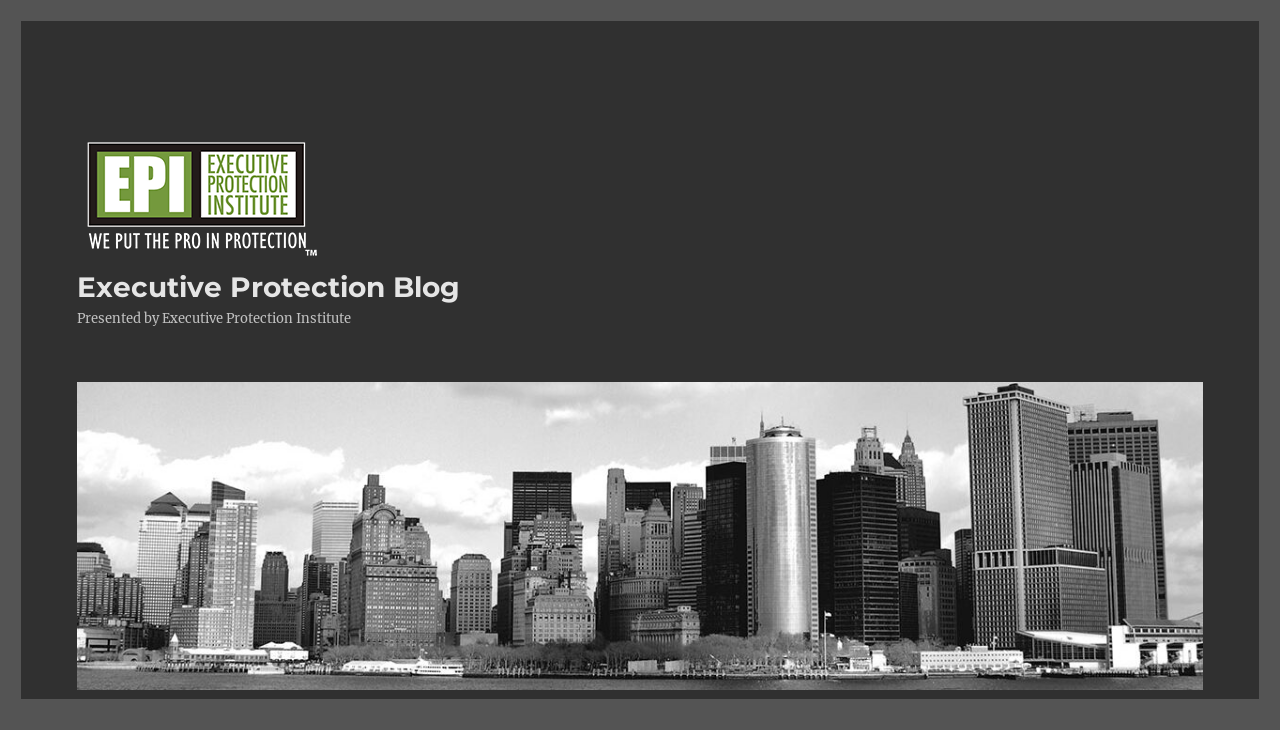

--- FILE ---
content_type: text/html; charset=UTF-8
request_url: https://executiveprotectionblog.com/category/uncategorized/testimonials/
body_size: 13860
content:
<!DOCTYPE html>
<html lang="en-US" class="no-js">
<head>
	<meta charset="UTF-8">
	<meta name="viewport" content="width=device-width, initial-scale=1.0">
	<link rel="profile" href="https://gmpg.org/xfn/11">
		<script>(function(html){html.className = html.className.replace(/\bno-js\b/,'js')})(document.documentElement);</script>
<meta name='robots' content='index, follow, max-image-preview:large, max-snippet:-1, max-video-preview:-1' />

	<!-- This site is optimized with the Yoast SEO plugin v25.4 - https://yoast.com/wordpress/plugins/seo/ -->
	<title>Testimonials Archives - Executive Protection Blog</title>
	<link rel="canonical" href="https://executiveprotectionblog.com/category/uncategorized/testimonials/" />
	<link rel="next" href="https://executiveprotectionblog.com/category/uncategorized/testimonials/page/2/" />
	<meta property="og:locale" content="en_US" />
	<meta property="og:type" content="article" />
	<meta property="og:title" content="Testimonials Archives - Executive Protection Blog" />
	<meta property="og:description" content="Testimonials from graduates of Executive Protection Institute" />
	<meta property="og:url" content="https://executiveprotectionblog.com/category/uncategorized/testimonials/" />
	<meta property="og:site_name" content="Executive Protection Blog" />
	<meta name="twitter:card" content="summary_large_image" />
	<script type="application/ld+json" class="yoast-schema-graph">{"@context":"https://schema.org","@graph":[{"@type":"CollectionPage","@id":"https://executiveprotectionblog.com/category/uncategorized/testimonials/","url":"https://executiveprotectionblog.com/category/uncategorized/testimonials/","name":"Testimonials Archives - Executive Protection Blog","isPartOf":{"@id":"https://executiveprotectionblog.com/#website"},"breadcrumb":{"@id":"https://executiveprotectionblog.com/category/uncategorized/testimonials/#breadcrumb"},"inLanguage":"en-US"},{"@type":"BreadcrumbList","@id":"https://executiveprotectionblog.com/category/uncategorized/testimonials/#breadcrumb","itemListElement":[{"@type":"ListItem","position":1,"name":"Home","item":"https://executiveprotectionblog.com/"},{"@type":"ListItem","position":2,"name":"Blog Posts","item":"https://executiveprotectionblog.com/category/uncategorized/"},{"@type":"ListItem","position":3,"name":"Testimonials"}]},{"@type":"WebSite","@id":"https://executiveprotectionblog.com/#website","url":"https://executiveprotectionblog.com/","name":"Executive Protection Blog","description":"Presented by Executive Protection Institute","publisher":{"@id":"https://executiveprotectionblog.com/#organization"},"potentialAction":[{"@type":"SearchAction","target":{"@type":"EntryPoint","urlTemplate":"https://executiveprotectionblog.com/?s={search_term_string}"},"query-input":{"@type":"PropertyValueSpecification","valueRequired":true,"valueName":"search_term_string"}}],"inLanguage":"en-US"},{"@type":"Organization","@id":"https://executiveprotectionblog.com/#organization","name":"Executive Protection Blog","url":"https://executiveprotectionblog.com/","logo":{"@type":"ImageObject","inLanguage":"en-US","@id":"https://executiveprotectionblog.com/#/schema/logo/image/","url":"https://executiveprotectionblog.com/wp-content/uploads/2020/05/cropped-240LogoWhiteTMCompressed-1.png","contentUrl":"https://executiveprotectionblog.com/wp-content/uploads/2020/05/cropped-240LogoWhiteTMCompressed-1.png","width":240,"height":123,"caption":"Executive Protection Blog"},"image":{"@id":"https://executiveprotectionblog.com/#/schema/logo/image/"}}]}</script>
	<!-- / Yoast SEO plugin. -->


<link rel="alternate" type="application/rss+xml" title="Executive Protection Blog &raquo; Feed" href="https://executiveprotectionblog.com/feed/" />
<link rel="alternate" type="application/rss+xml" title="Executive Protection Blog &raquo; Comments Feed" href="https://executiveprotectionblog.com/comments/feed/" />
<link rel="alternate" type="application/rss+xml" title="Executive Protection Blog &raquo; Testimonials Category Feed" href="https://executiveprotectionblog.com/category/uncategorized/testimonials/feed/" />
		<!-- This site uses the Google Analytics by MonsterInsights plugin v9.6.1 - Using Analytics tracking - https://www.monsterinsights.com/ -->
		<!-- Note: MonsterInsights is not currently configured on this site. The site owner needs to authenticate with Google Analytics in the MonsterInsights settings panel. -->
					<!-- No tracking code set -->
				<!-- / Google Analytics by MonsterInsights -->
		<style id='wp-img-auto-sizes-contain-inline-css'>
img:is([sizes=auto i],[sizes^="auto," i]){contain-intrinsic-size:3000px 1500px}
/*# sourceURL=wp-img-auto-sizes-contain-inline-css */
</style>
<style id='wp-emoji-styles-inline-css'>

	img.wp-smiley, img.emoji {
		display: inline !important;
		border: none !important;
		box-shadow: none !important;
		height: 1em !important;
		width: 1em !important;
		margin: 0 0.07em !important;
		vertical-align: -0.1em !important;
		background: none !important;
		padding: 0 !important;
	}
/*# sourceURL=wp-emoji-styles-inline-css */
</style>
<style id='wp-block-library-inline-css'>
:root{--wp-block-synced-color:#7a00df;--wp-block-synced-color--rgb:122,0,223;--wp-bound-block-color:var(--wp-block-synced-color);--wp-editor-canvas-background:#ddd;--wp-admin-theme-color:#007cba;--wp-admin-theme-color--rgb:0,124,186;--wp-admin-theme-color-darker-10:#006ba1;--wp-admin-theme-color-darker-10--rgb:0,107,160.5;--wp-admin-theme-color-darker-20:#005a87;--wp-admin-theme-color-darker-20--rgb:0,90,135;--wp-admin-border-width-focus:2px}@media (min-resolution:192dpi){:root{--wp-admin-border-width-focus:1.5px}}.wp-element-button{cursor:pointer}:root .has-very-light-gray-background-color{background-color:#eee}:root .has-very-dark-gray-background-color{background-color:#313131}:root .has-very-light-gray-color{color:#eee}:root .has-very-dark-gray-color{color:#313131}:root .has-vivid-green-cyan-to-vivid-cyan-blue-gradient-background{background:linear-gradient(135deg,#00d084,#0693e3)}:root .has-purple-crush-gradient-background{background:linear-gradient(135deg,#34e2e4,#4721fb 50%,#ab1dfe)}:root .has-hazy-dawn-gradient-background{background:linear-gradient(135deg,#faaca8,#dad0ec)}:root .has-subdued-olive-gradient-background{background:linear-gradient(135deg,#fafae1,#67a671)}:root .has-atomic-cream-gradient-background{background:linear-gradient(135deg,#fdd79a,#004a59)}:root .has-nightshade-gradient-background{background:linear-gradient(135deg,#330968,#31cdcf)}:root .has-midnight-gradient-background{background:linear-gradient(135deg,#020381,#2874fc)}:root{--wp--preset--font-size--normal:16px;--wp--preset--font-size--huge:42px}.has-regular-font-size{font-size:1em}.has-larger-font-size{font-size:2.625em}.has-normal-font-size{font-size:var(--wp--preset--font-size--normal)}.has-huge-font-size{font-size:var(--wp--preset--font-size--huge)}.has-text-align-center{text-align:center}.has-text-align-left{text-align:left}.has-text-align-right{text-align:right}.has-fit-text{white-space:nowrap!important}#end-resizable-editor-section{display:none}.aligncenter{clear:both}.items-justified-left{justify-content:flex-start}.items-justified-center{justify-content:center}.items-justified-right{justify-content:flex-end}.items-justified-space-between{justify-content:space-between}.screen-reader-text{border:0;clip-path:inset(50%);height:1px;margin:-1px;overflow:hidden;padding:0;position:absolute;width:1px;word-wrap:normal!important}.screen-reader-text:focus{background-color:#ddd;clip-path:none;color:#444;display:block;font-size:1em;height:auto;left:5px;line-height:normal;padding:15px 23px 14px;text-decoration:none;top:5px;width:auto;z-index:100000}html :where(.has-border-color){border-style:solid}html :where([style*=border-top-color]){border-top-style:solid}html :where([style*=border-right-color]){border-right-style:solid}html :where([style*=border-bottom-color]){border-bottom-style:solid}html :where([style*=border-left-color]){border-left-style:solid}html :where([style*=border-width]){border-style:solid}html :where([style*=border-top-width]){border-top-style:solid}html :where([style*=border-right-width]){border-right-style:solid}html :where([style*=border-bottom-width]){border-bottom-style:solid}html :where([style*=border-left-width]){border-left-style:solid}html :where(img[class*=wp-image-]){height:auto;max-width:100%}:where(figure){margin:0 0 1em}html :where(.is-position-sticky){--wp-admin--admin-bar--position-offset:var(--wp-admin--admin-bar--height,0px)}@media screen and (max-width:600px){html :where(.is-position-sticky){--wp-admin--admin-bar--position-offset:0px}}

/*# sourceURL=wp-block-library-inline-css */
</style><style id='wp-block-paragraph-inline-css'>
.is-small-text{font-size:.875em}.is-regular-text{font-size:1em}.is-large-text{font-size:2.25em}.is-larger-text{font-size:3em}.has-drop-cap:not(:focus):first-letter{float:left;font-size:8.4em;font-style:normal;font-weight:100;line-height:.68;margin:.05em .1em 0 0;text-transform:uppercase}body.rtl .has-drop-cap:not(:focus):first-letter{float:none;margin-left:.1em}p.has-drop-cap.has-background{overflow:hidden}:root :where(p.has-background){padding:1.25em 2.375em}:where(p.has-text-color:not(.has-link-color)) a{color:inherit}p.has-text-align-left[style*="writing-mode:vertical-lr"],p.has-text-align-right[style*="writing-mode:vertical-rl"]{rotate:180deg}
/*# sourceURL=https://executiveprotectionblog.com/wp-includes/blocks/paragraph/style.min.css */
</style>
<style id='global-styles-inline-css'>
:root{--wp--preset--aspect-ratio--square: 1;--wp--preset--aspect-ratio--4-3: 4/3;--wp--preset--aspect-ratio--3-4: 3/4;--wp--preset--aspect-ratio--3-2: 3/2;--wp--preset--aspect-ratio--2-3: 2/3;--wp--preset--aspect-ratio--16-9: 16/9;--wp--preset--aspect-ratio--9-16: 9/16;--wp--preset--color--black: #000000;--wp--preset--color--cyan-bluish-gray: #abb8c3;--wp--preset--color--white: #fff;--wp--preset--color--pale-pink: #f78da7;--wp--preset--color--vivid-red: #cf2e2e;--wp--preset--color--luminous-vivid-orange: #ff6900;--wp--preset--color--luminous-vivid-amber: #fcb900;--wp--preset--color--light-green-cyan: #7bdcb5;--wp--preset--color--vivid-green-cyan: #00d084;--wp--preset--color--pale-cyan-blue: #8ed1fc;--wp--preset--color--vivid-cyan-blue: #0693e3;--wp--preset--color--vivid-purple: #9b51e0;--wp--preset--color--dark-gray: #1a1a1a;--wp--preset--color--medium-gray: #686868;--wp--preset--color--light-gray: #e5e5e5;--wp--preset--color--blue-gray: #4d545c;--wp--preset--color--bright-blue: #007acc;--wp--preset--color--light-blue: #9adffd;--wp--preset--color--dark-brown: #402b30;--wp--preset--color--medium-brown: #774e24;--wp--preset--color--dark-red: #640c1f;--wp--preset--color--bright-red: #ff675f;--wp--preset--color--yellow: #ffef8e;--wp--preset--gradient--vivid-cyan-blue-to-vivid-purple: linear-gradient(135deg,rgb(6,147,227) 0%,rgb(155,81,224) 100%);--wp--preset--gradient--light-green-cyan-to-vivid-green-cyan: linear-gradient(135deg,rgb(122,220,180) 0%,rgb(0,208,130) 100%);--wp--preset--gradient--luminous-vivid-amber-to-luminous-vivid-orange: linear-gradient(135deg,rgb(252,185,0) 0%,rgb(255,105,0) 100%);--wp--preset--gradient--luminous-vivid-orange-to-vivid-red: linear-gradient(135deg,rgb(255,105,0) 0%,rgb(207,46,46) 100%);--wp--preset--gradient--very-light-gray-to-cyan-bluish-gray: linear-gradient(135deg,rgb(238,238,238) 0%,rgb(169,184,195) 100%);--wp--preset--gradient--cool-to-warm-spectrum: linear-gradient(135deg,rgb(74,234,220) 0%,rgb(151,120,209) 20%,rgb(207,42,186) 40%,rgb(238,44,130) 60%,rgb(251,105,98) 80%,rgb(254,248,76) 100%);--wp--preset--gradient--blush-light-purple: linear-gradient(135deg,rgb(255,206,236) 0%,rgb(152,150,240) 100%);--wp--preset--gradient--blush-bordeaux: linear-gradient(135deg,rgb(254,205,165) 0%,rgb(254,45,45) 50%,rgb(107,0,62) 100%);--wp--preset--gradient--luminous-dusk: linear-gradient(135deg,rgb(255,203,112) 0%,rgb(199,81,192) 50%,rgb(65,88,208) 100%);--wp--preset--gradient--pale-ocean: linear-gradient(135deg,rgb(255,245,203) 0%,rgb(182,227,212) 50%,rgb(51,167,181) 100%);--wp--preset--gradient--electric-grass: linear-gradient(135deg,rgb(202,248,128) 0%,rgb(113,206,126) 100%);--wp--preset--gradient--midnight: linear-gradient(135deg,rgb(2,3,129) 0%,rgb(40,116,252) 100%);--wp--preset--font-size--small: 13px;--wp--preset--font-size--medium: 20px;--wp--preset--font-size--large: 36px;--wp--preset--font-size--x-large: 42px;--wp--preset--spacing--20: 0.44rem;--wp--preset--spacing--30: 0.67rem;--wp--preset--spacing--40: 1rem;--wp--preset--spacing--50: 1.5rem;--wp--preset--spacing--60: 2.25rem;--wp--preset--spacing--70: 3.38rem;--wp--preset--spacing--80: 5.06rem;--wp--preset--shadow--natural: 6px 6px 9px rgba(0, 0, 0, 0.2);--wp--preset--shadow--deep: 12px 12px 50px rgba(0, 0, 0, 0.4);--wp--preset--shadow--sharp: 6px 6px 0px rgba(0, 0, 0, 0.2);--wp--preset--shadow--outlined: 6px 6px 0px -3px rgb(255, 255, 255), 6px 6px rgb(0, 0, 0);--wp--preset--shadow--crisp: 6px 6px 0px rgb(0, 0, 0);}:where(.is-layout-flex){gap: 0.5em;}:where(.is-layout-grid){gap: 0.5em;}body .is-layout-flex{display: flex;}.is-layout-flex{flex-wrap: wrap;align-items: center;}.is-layout-flex > :is(*, div){margin: 0;}body .is-layout-grid{display: grid;}.is-layout-grid > :is(*, div){margin: 0;}:where(.wp-block-columns.is-layout-flex){gap: 2em;}:where(.wp-block-columns.is-layout-grid){gap: 2em;}:where(.wp-block-post-template.is-layout-flex){gap: 1.25em;}:where(.wp-block-post-template.is-layout-grid){gap: 1.25em;}.has-black-color{color: var(--wp--preset--color--black) !important;}.has-cyan-bluish-gray-color{color: var(--wp--preset--color--cyan-bluish-gray) !important;}.has-white-color{color: var(--wp--preset--color--white) !important;}.has-pale-pink-color{color: var(--wp--preset--color--pale-pink) !important;}.has-vivid-red-color{color: var(--wp--preset--color--vivid-red) !important;}.has-luminous-vivid-orange-color{color: var(--wp--preset--color--luminous-vivid-orange) !important;}.has-luminous-vivid-amber-color{color: var(--wp--preset--color--luminous-vivid-amber) !important;}.has-light-green-cyan-color{color: var(--wp--preset--color--light-green-cyan) !important;}.has-vivid-green-cyan-color{color: var(--wp--preset--color--vivid-green-cyan) !important;}.has-pale-cyan-blue-color{color: var(--wp--preset--color--pale-cyan-blue) !important;}.has-vivid-cyan-blue-color{color: var(--wp--preset--color--vivid-cyan-blue) !important;}.has-vivid-purple-color{color: var(--wp--preset--color--vivid-purple) !important;}.has-black-background-color{background-color: var(--wp--preset--color--black) !important;}.has-cyan-bluish-gray-background-color{background-color: var(--wp--preset--color--cyan-bluish-gray) !important;}.has-white-background-color{background-color: var(--wp--preset--color--white) !important;}.has-pale-pink-background-color{background-color: var(--wp--preset--color--pale-pink) !important;}.has-vivid-red-background-color{background-color: var(--wp--preset--color--vivid-red) !important;}.has-luminous-vivid-orange-background-color{background-color: var(--wp--preset--color--luminous-vivid-orange) !important;}.has-luminous-vivid-amber-background-color{background-color: var(--wp--preset--color--luminous-vivid-amber) !important;}.has-light-green-cyan-background-color{background-color: var(--wp--preset--color--light-green-cyan) !important;}.has-vivid-green-cyan-background-color{background-color: var(--wp--preset--color--vivid-green-cyan) !important;}.has-pale-cyan-blue-background-color{background-color: var(--wp--preset--color--pale-cyan-blue) !important;}.has-vivid-cyan-blue-background-color{background-color: var(--wp--preset--color--vivid-cyan-blue) !important;}.has-vivid-purple-background-color{background-color: var(--wp--preset--color--vivid-purple) !important;}.has-black-border-color{border-color: var(--wp--preset--color--black) !important;}.has-cyan-bluish-gray-border-color{border-color: var(--wp--preset--color--cyan-bluish-gray) !important;}.has-white-border-color{border-color: var(--wp--preset--color--white) !important;}.has-pale-pink-border-color{border-color: var(--wp--preset--color--pale-pink) !important;}.has-vivid-red-border-color{border-color: var(--wp--preset--color--vivid-red) !important;}.has-luminous-vivid-orange-border-color{border-color: var(--wp--preset--color--luminous-vivid-orange) !important;}.has-luminous-vivid-amber-border-color{border-color: var(--wp--preset--color--luminous-vivid-amber) !important;}.has-light-green-cyan-border-color{border-color: var(--wp--preset--color--light-green-cyan) !important;}.has-vivid-green-cyan-border-color{border-color: var(--wp--preset--color--vivid-green-cyan) !important;}.has-pale-cyan-blue-border-color{border-color: var(--wp--preset--color--pale-cyan-blue) !important;}.has-vivid-cyan-blue-border-color{border-color: var(--wp--preset--color--vivid-cyan-blue) !important;}.has-vivid-purple-border-color{border-color: var(--wp--preset--color--vivid-purple) !important;}.has-vivid-cyan-blue-to-vivid-purple-gradient-background{background: var(--wp--preset--gradient--vivid-cyan-blue-to-vivid-purple) !important;}.has-light-green-cyan-to-vivid-green-cyan-gradient-background{background: var(--wp--preset--gradient--light-green-cyan-to-vivid-green-cyan) !important;}.has-luminous-vivid-amber-to-luminous-vivid-orange-gradient-background{background: var(--wp--preset--gradient--luminous-vivid-amber-to-luminous-vivid-orange) !important;}.has-luminous-vivid-orange-to-vivid-red-gradient-background{background: var(--wp--preset--gradient--luminous-vivid-orange-to-vivid-red) !important;}.has-very-light-gray-to-cyan-bluish-gray-gradient-background{background: var(--wp--preset--gradient--very-light-gray-to-cyan-bluish-gray) !important;}.has-cool-to-warm-spectrum-gradient-background{background: var(--wp--preset--gradient--cool-to-warm-spectrum) !important;}.has-blush-light-purple-gradient-background{background: var(--wp--preset--gradient--blush-light-purple) !important;}.has-blush-bordeaux-gradient-background{background: var(--wp--preset--gradient--blush-bordeaux) !important;}.has-luminous-dusk-gradient-background{background: var(--wp--preset--gradient--luminous-dusk) !important;}.has-pale-ocean-gradient-background{background: var(--wp--preset--gradient--pale-ocean) !important;}.has-electric-grass-gradient-background{background: var(--wp--preset--gradient--electric-grass) !important;}.has-midnight-gradient-background{background: var(--wp--preset--gradient--midnight) !important;}.has-small-font-size{font-size: var(--wp--preset--font-size--small) !important;}.has-medium-font-size{font-size: var(--wp--preset--font-size--medium) !important;}.has-large-font-size{font-size: var(--wp--preset--font-size--large) !important;}.has-x-large-font-size{font-size: var(--wp--preset--font-size--x-large) !important;}
/*# sourceURL=global-styles-inline-css */
</style>

<style id='classic-theme-styles-inline-css'>
/*! This file is auto-generated */
.wp-block-button__link{color:#fff;background-color:#32373c;border-radius:9999px;box-shadow:none;text-decoration:none;padding:calc(.667em + 2px) calc(1.333em + 2px);font-size:1.125em}.wp-block-file__button{background:#32373c;color:#fff;text-decoration:none}
/*# sourceURL=/wp-includes/css/classic-themes.min.css */
</style>
<link rel='stylesheet' id='twentysixteen-fonts-css' href='https://executiveprotectionblog.com/wp-content/themes/twentysixteen/fonts/merriweather-plus-montserrat-plus-inconsolata.css?ver=20230328' media='all' />
<link rel='stylesheet' id='genericons-css' href='https://executiveprotectionblog.com/wp-content/themes/twentysixteen/genericons/genericons.css?ver=20201208' media='all' />
<link rel='stylesheet' id='twentysixteen-style-css' href='https://executiveprotectionblog.com/wp-content/themes/twentysixteen/style.css?ver=20250415' media='all' />
<style id='twentysixteen-style-inline-css'>
	/* Color Scheme */

	/* Background Color */
	body {
		background-color: #262626;
	}

	/* Page Background Color */
	.site {
		background-color: #1a1a1a;
	}

	mark,
	ins,
	button,
	button[disabled]:hover,
	button[disabled]:focus,
	input[type="button"],
	input[type="button"][disabled]:hover,
	input[type="button"][disabled]:focus,
	input[type="reset"],
	input[type="reset"][disabled]:hover,
	input[type="reset"][disabled]:focus,
	input[type="submit"],
	input[type="submit"][disabled]:hover,
	input[type="submit"][disabled]:focus,
	.menu-toggle.toggled-on,
	.menu-toggle.toggled-on:hover,
	.menu-toggle.toggled-on:focus,
	.pagination .prev,
	.pagination .next,
	.pagination .prev:hover,
	.pagination .prev:focus,
	.pagination .next:hover,
	.pagination .next:focus,
	.pagination .nav-links:before,
	.pagination .nav-links:after,
	.widget_calendar tbody a,
	.widget_calendar tbody a:hover,
	.widget_calendar tbody a:focus,
	.page-links a,
	.page-links a:hover,
	.page-links a:focus {
		color: #1a1a1a;
	}

	/* Link Color */
	.menu-toggle:hover,
	.menu-toggle:focus,
	a,
	.main-navigation a:hover,
	.main-navigation a:focus,
	.dropdown-toggle:hover,
	.dropdown-toggle:focus,
	.social-navigation a:hover:before,
	.social-navigation a:focus:before,
	.post-navigation a:hover .post-title,
	.post-navigation a:focus .post-title,
	.tagcloud a:hover,
	.tagcloud a:focus,
	.site-branding .site-title a:hover,
	.site-branding .site-title a:focus,
	.entry-title a:hover,
	.entry-title a:focus,
	.entry-footer a:hover,
	.entry-footer a:focus,
	.comment-metadata a:hover,
	.comment-metadata a:focus,
	.pingback .comment-edit-link:hover,
	.pingback .comment-edit-link:focus,
	.comment-reply-link,
	.comment-reply-link:hover,
	.comment-reply-link:focus,
	.required,
	.site-info a:hover,
	.site-info a:focus {
		color: #9adffd;
	}

	mark,
	ins,
	button:hover,
	button:focus,
	input[type="button"]:hover,
	input[type="button"]:focus,
	input[type="reset"]:hover,
	input[type="reset"]:focus,
	input[type="submit"]:hover,
	input[type="submit"]:focus,
	.pagination .prev:hover,
	.pagination .prev:focus,
	.pagination .next:hover,
	.pagination .next:focus,
	.widget_calendar tbody a,
	.page-links a:hover,
	.page-links a:focus {
		background-color: #9adffd;
	}

	input[type="date"]:focus,
	input[type="time"]:focus,
	input[type="datetime-local"]:focus,
	input[type="week"]:focus,
	input[type="month"]:focus,
	input[type="text"]:focus,
	input[type="email"]:focus,
	input[type="url"]:focus,
	input[type="password"]:focus,
	input[type="search"]:focus,
	input[type="tel"]:focus,
	input[type="number"]:focus,
	textarea:focus,
	.tagcloud a:hover,
	.tagcloud a:focus,
	.menu-toggle:hover,
	.menu-toggle:focus {
		border-color: #9adffd;
	}

	/* Main Text Color */
	body,
	blockquote cite,
	blockquote small,
	.main-navigation a,
	.menu-toggle,
	.dropdown-toggle,
	.social-navigation a,
	.post-navigation a,
	.pagination a:hover,
	.pagination a:focus,
	.widget-title a,
	.site-branding .site-title a,
	.entry-title a,
	.page-links > .page-links-title,
	.comment-author,
	.comment-reply-title small a:hover,
	.comment-reply-title small a:focus {
		color: #e5e5e5;
	}

	blockquote,
	.menu-toggle.toggled-on,
	.menu-toggle.toggled-on:hover,
	.menu-toggle.toggled-on:focus,
	.post-navigation,
	.post-navigation div + div,
	.pagination,
	.widget,
	.page-header,
	.page-links a,
	.comments-title,
	.comment-reply-title {
		border-color: #e5e5e5;
	}

	button,
	button[disabled]:hover,
	button[disabled]:focus,
	input[type="button"],
	input[type="button"][disabled]:hover,
	input[type="button"][disabled]:focus,
	input[type="reset"],
	input[type="reset"][disabled]:hover,
	input[type="reset"][disabled]:focus,
	input[type="submit"],
	input[type="submit"][disabled]:hover,
	input[type="submit"][disabled]:focus,
	.menu-toggle.toggled-on,
	.menu-toggle.toggled-on:hover,
	.menu-toggle.toggled-on:focus,
	.pagination:before,
	.pagination:after,
	.pagination .prev,
	.pagination .next,
	.page-links a {
		background-color: #e5e5e5;
	}

	/* Secondary Text Color */

	/**
	 * IE8 and earlier will drop any block with CSS3 selectors.
	 * Do not combine these styles with the next block.
	 */
	body:not(.search-results) .entry-summary {
		color: #c1c1c1;
	}

	blockquote,
	.post-password-form label,
	a:hover,
	a:focus,
	a:active,
	.post-navigation .meta-nav,
	.image-navigation,
	.comment-navigation,
	.widget_recent_entries .post-date,
	.widget_rss .rss-date,
	.widget_rss cite,
	.site-description,
	.author-bio,
	.entry-footer,
	.entry-footer a,
	.sticky-post,
	.taxonomy-description,
	.entry-caption,
	.comment-metadata,
	.pingback .edit-link,
	.comment-metadata a,
	.pingback .comment-edit-link,
	.comment-form label,
	.comment-notes,
	.comment-awaiting-moderation,
	.logged-in-as,
	.form-allowed-tags,
	.site-info,
	.site-info a,
	.wp-caption .wp-caption-text,
	.gallery-caption,
	.widecolumn label,
	.widecolumn .mu_register label {
		color: #c1c1c1;
	}

	.widget_calendar tbody a:hover,
	.widget_calendar tbody a:focus {
		background-color: #c1c1c1;
	}

	/* Border Color */
	fieldset,
	pre,
	abbr,
	acronym,
	table,
	th,
	td,
	input[type="date"],
	input[type="time"],
	input[type="datetime-local"],
	input[type="week"],
	input[type="month"],
	input[type="text"],
	input[type="email"],
	input[type="url"],
	input[type="password"],
	input[type="search"],
	input[type="tel"],
	input[type="number"],
	textarea,
	.main-navigation li,
	.main-navigation .primary-menu,
	.menu-toggle,
	.dropdown-toggle:after,
	.social-navigation a,
	.image-navigation,
	.comment-navigation,
	.tagcloud a,
	.entry-content,
	.entry-summary,
	.page-links a,
	.page-links > span,
	.comment-list article,
	.comment-list .pingback,
	.comment-list .trackback,
	.comment-reply-link,
	.no-comments,
	.widecolumn .mu_register .mu_alert {
		border-color: #e5e5e5; /* Fallback for IE7 and IE8 */
		border-color: rgba( 229, 229, 229, 0.2);
	}

	hr,
	code {
		background-color: #e5e5e5; /* Fallback for IE7 and IE8 */
		background-color: rgba( 229, 229, 229, 0.2);
	}

	@media screen and (min-width: 56.875em) {
		.main-navigation li:hover > a,
		.main-navigation li.focus > a {
			color: #9adffd;
		}

		.main-navigation ul ul,
		.main-navigation ul ul li {
			border-color: rgba( 229, 229, 229, 0.2);
		}

		.main-navigation ul ul:before {
			border-top-color: rgba( 229, 229, 229, 0.2);
			border-bottom-color: rgba( 229, 229, 229, 0.2);
		}

		.main-navigation ul ul li {
			background-color: #1a1a1a;
		}

		.main-navigation ul ul:after {
			border-top-color: #1a1a1a;
			border-bottom-color: #1a1a1a;
		}
	}


		/* Custom Page Background Color */
		.site {
			background-color: #303030;
		}

		mark,
		ins,
		button,
		button[disabled]:hover,
		button[disabled]:focus,
		input[type="button"],
		input[type="button"][disabled]:hover,
		input[type="button"][disabled]:focus,
		input[type="reset"],
		input[type="reset"][disabled]:hover,
		input[type="reset"][disabled]:focus,
		input[type="submit"],
		input[type="submit"][disabled]:hover,
		input[type="submit"][disabled]:focus,
		.menu-toggle.toggled-on,
		.menu-toggle.toggled-on:hover,
		.menu-toggle.toggled-on:focus,
		.pagination .prev,
		.pagination .next,
		.pagination .prev:hover,
		.pagination .prev:focus,
		.pagination .next:hover,
		.pagination .next:focus,
		.pagination .nav-links:before,
		.pagination .nav-links:after,
		.widget_calendar tbody a,
		.widget_calendar tbody a:hover,
		.widget_calendar tbody a:focus,
		.page-links a,
		.page-links a:hover,
		.page-links a:focus {
			color: #303030;
		}

		@media screen and (min-width: 56.875em) {
			.main-navigation ul ul li {
				background-color: #303030;
			}

			.main-navigation ul ul:after {
				border-top-color: #303030;
				border-bottom-color: #303030;
			}
		}
	

		/* Custom Link Color */
		.menu-toggle:hover,
		.menu-toggle:focus,
		a,
		.main-navigation a:hover,
		.main-navigation a:focus,
		.dropdown-toggle:hover,
		.dropdown-toggle:focus,
		.social-navigation a:hover:before,
		.social-navigation a:focus:before,
		.post-navigation a:hover .post-title,
		.post-navigation a:focus .post-title,
		.tagcloud a:hover,
		.tagcloud a:focus,
		.site-branding .site-title a:hover,
		.site-branding .site-title a:focus,
		.entry-title a:hover,
		.entry-title a:focus,
		.entry-footer a:hover,
		.entry-footer a:focus,
		.comment-metadata a:hover,
		.comment-metadata a:focus,
		.pingback .comment-edit-link:hover,
		.pingback .comment-edit-link:focus,
		.comment-reply-link,
		.comment-reply-link:hover,
		.comment-reply-link:focus,
		.required,
		.site-info a:hover,
		.site-info a:focus {
			color: #6f9933;
		}

		mark,
		ins,
		button:hover,
		button:focus,
		input[type="button"]:hover,
		input[type="button"]:focus,
		input[type="reset"]:hover,
		input[type="reset"]:focus,
		input[type="submit"]:hover,
		input[type="submit"]:focus,
		.pagination .prev:hover,
		.pagination .prev:focus,
		.pagination .next:hover,
		.pagination .next:focus,
		.widget_calendar tbody a,
		.page-links a:hover,
		.page-links a:focus {
			background-color: #6f9933;
		}

		input[type="date"]:focus,
		input[type="time"]:focus,
		input[type="datetime-local"]:focus,
		input[type="week"]:focus,
		input[type="month"]:focus,
		input[type="text"]:focus,
		input[type="email"]:focus,
		input[type="url"]:focus,
		input[type="password"]:focus,
		input[type="search"]:focus,
		input[type="tel"]:focus,
		input[type="number"]:focus,
		textarea:focus,
		.tagcloud a:hover,
		.tagcloud a:focus,
		.menu-toggle:hover,
		.menu-toggle:focus {
			border-color: #6f9933;
		}

		@media screen and (min-width: 56.875em) {
			.main-navigation li:hover > a,
			.main-navigation li.focus > a {
				color: #6f9933;
			}
		}
	
/*# sourceURL=twentysixteen-style-inline-css */
</style>
<link rel='stylesheet' id='twentysixteen-block-style-css' href='https://executiveprotectionblog.com/wp-content/themes/twentysixteen/css/blocks.css?ver=20240817' media='all' />
<script src="https://executiveprotectionblog.com/wp-includes/js/jquery/jquery.min.js?ver=3.7.1" id="jquery-core-js"></script>
<script src="https://executiveprotectionblog.com/wp-includes/js/jquery/jquery-migrate.min.js?ver=3.4.1" id="jquery-migrate-js"></script>
<script id="twentysixteen-script-js-extra">
var screenReaderText = {"expand":"expand child menu","collapse":"collapse child menu"};
//# sourceURL=twentysixteen-script-js-extra
</script>
<script src="https://executiveprotectionblog.com/wp-content/themes/twentysixteen/js/functions.js?ver=20230629" id="twentysixteen-script-js" defer data-wp-strategy="defer"></script>
<link rel="https://api.w.org/" href="https://executiveprotectionblog.com/wp-json/" /><link rel="alternate" title="JSON" type="application/json" href="https://executiveprotectionblog.com/wp-json/wp/v2/categories/9" /><link rel="EditURI" type="application/rsd+xml" title="RSD" href="https://executiveprotectionblog.com/xmlrpc.php?rsd" />
<meta name="generator" content="WordPress 6.9" />
<style>.recentcomments a{display:inline !important;padding:0 !important;margin:0 !important;}</style><style id="custom-background-css">
body.custom-background { background-color: #545454; }
</style>
	<link rel="icon" href="https://executiveprotectionblog.com/wp-content/uploads/2016/04/cropped-business-man-avatar-vector-1236211-1-32x32.jpg" sizes="32x32" />
<link rel="icon" href="https://executiveprotectionblog.com/wp-content/uploads/2016/04/cropped-business-man-avatar-vector-1236211-1-192x192.jpg" sizes="192x192" />
<link rel="apple-touch-icon" href="https://executiveprotectionblog.com/wp-content/uploads/2016/04/cropped-business-man-avatar-vector-1236211-1-180x180.jpg" />
<meta name="msapplication-TileImage" content="https://executiveprotectionblog.com/wp-content/uploads/2016/04/cropped-business-man-avatar-vector-1236211-1-270x270.jpg" />
		<style id="wp-custom-css">
			.cite{color: coral;}

		</style>
		</head>

<body class="archive category category-testimonials category-9 custom-background wp-custom-logo wp-embed-responsive wp-theme-twentysixteen group-blog hfeed">
<div id="page" class="site">
	<div class="site-inner">
		<a class="skip-link screen-reader-text" href="#content">
			Skip to content		</a>

		<header id="masthead" class="site-header">
			<div class="site-header-main">
				<div class="site-branding">
					<a href="https://executiveprotectionblog.com/" class="custom-logo-link" rel="home"><img width="240" height="123" src="https://executiveprotectionblog.com/wp-content/uploads/2020/05/cropped-240LogoWhiteTMCompressed-1.png" class="custom-logo" alt="Executive Protection Blog" decoding="async" /></a>																<p class="site-title"><a href="https://executiveprotectionblog.com/" rel="home" >Executive Protection Blog</a></p>
												<p class="site-description">Presented by Executive Protection Institute</p>
									</div><!-- .site-branding -->

							</div><!-- .site-header-main -->

											<div class="header-image">
					<a href="https://executiveprotectionblog.com/" rel="home" >
						<img src="https://executiveprotectionblog.com/wp-content/uploads/2020/05/cropped-new-york-skyline.jpg" width="1200" height="328" alt="Executive Protection Blog" sizes="(max-width: 709px) 85vw, (max-width: 909px) 81vw, (max-width: 1362px) 88vw, 1200px" srcset="https://executiveprotectionblog.com/wp-content/uploads/2020/05/cropped-new-york-skyline.jpg 1200w, https://executiveprotectionblog.com/wp-content/uploads/2020/05/cropped-new-york-skyline-300x82.jpg 300w, https://executiveprotectionblog.com/wp-content/uploads/2020/05/cropped-new-york-skyline-1024x280.jpg 1024w, https://executiveprotectionblog.com/wp-content/uploads/2020/05/cropped-new-york-skyline-768x210.jpg 768w" decoding="async" fetchpriority="high" />					</a>
				</div><!-- .header-image -->
					</header><!-- .site-header -->

		<div id="content" class="site-content">

	<div id="primary" class="content-area">
		<main id="main" class="site-main">

		
			<header class="page-header">
				<h1 class="page-title">Category: <span>Testimonials</span></h1><div class="taxonomy-description"><p>Testimonials from graduates of Executive Protection Institute</p>
</div>			</header><!-- .page-header -->

			
<article id="post-630" class="post-630 post type-post status-publish format-standard hentry category-testimonials tag-executive-protection tag-executive-protection-institute tag-providing-executive-protection">
	<header class="entry-header">
		
		<h2 class="entry-title"><a href="https://executiveprotectionblog.com/2023/06/how-i-got-into-the-executive-protection-field/" rel="bookmark">How I got into the executive protection field</a></h2>	</header><!-- .entry-header -->

	
	
	<div class="entry-content">
		
<p>I was recently asked how I got into the executive protection field, and after thinking about it for a little bit&#8230;here is my response. I was a police lieutenant in Mason, OH and was assigned as the Incident Commander for the Western &amp; Southern Open tennis tournament. This is a very large tournament that is played in Mason each year and draws all the biggest names in the world of tennis. While coordinating and planning the police response for this event I had the opportunity to meet and work with Mike Wylie and Matt Warken. Mike was the security manager and Matt is the player protection manager. The tree of us were able to work extremely well together and looked for ways to help each other. I started using police officers to assist Matt with the movements, and autograph signing events, involving high-profile players. This involvement immediately sparked my interest in protection, and I enjoyed working with these guys who did it so well. </p>



 <a href="https://executiveprotectionblog.com/2023/06/how-i-got-into-the-executive-protection-field/#more-630" class="more-link">Continue reading<span class="screen-reader-text"> &#8220;How I got into the executive protection field&#8221;</span></a>	</div><!-- .entry-content -->

	<footer class="entry-footer">
		<span class="byline"><span class="screen-reader-text">Author </span><span class="author vcard"><a class="url fn n" href="https://executiveprotectionblog.com/author/epiadmin/">EpiAdmin</a></span></span><span class="posted-on"><span class="screen-reader-text">Posted on </span><a href="https://executiveprotectionblog.com/2023/06/how-i-got-into-the-executive-protection-field/" rel="bookmark"><time class="entry-date published" datetime="2023-06-26T16:00:00-04:00">June 26, 2023</time><time class="updated" datetime="2023-07-18T15:59:40-04:00">July 18, 2023</time></a></span><span class="cat-links"><span class="screen-reader-text">Categories </span><a href="https://executiveprotectionblog.com/category/uncategorized/testimonials/" rel="category tag">Testimonials</a></span><span class="tags-links"><span class="screen-reader-text">Tags </span><a href="https://executiveprotectionblog.com/tag/executive-protection/" rel="tag">Executive Protection</a>, <a href="https://executiveprotectionblog.com/tag/executive-protection-institute/" rel="tag">executive protection institute</a>, <a href="https://executiveprotectionblog.com/tag/providing-executive-protection/" rel="tag">providing executive protection</a></span>			</footer><!-- .entry-footer -->
</article><!-- #post-630 -->

<article id="post-591" class="post-591 post type-post status-publish format-standard hentry category-testimonials tag-bodyguard tag-epi tag-executive-protection tag-executive-protection-institute tag-networking tag-nine-lives-associate tag-nla tag-personal-protection tag-personal-protection-specialist tag-protection-driving tag-providing-executive-protection tag-training">
	<header class="entry-header">
		
		<h2 class="entry-title"><a href="https://executiveprotectionblog.com/2022/11/testimonial-8/" rel="bookmark">Testimonial</a></h2>	</header><!-- .entry-header -->

				<div class="entry-summary">
				<p>When YOU have attended EPI’s (Executive Protection Institute) world renowned seven-day program the networking opportunities are all around you if you take time to take advantage of it.</p>
			</div><!-- .entry-summary -->
			
	
	<div class="entry-content">
		<p style="text-align: justify;">When YOU have attended EPI’s (Executive Protection Institute) world renowned seven-day program the networking opportunities are all around you if you take time to take advantage of it. Don’t stop training, attending seminars, and EP social events.  Many employment assignments come about because of personal relationships developed over time. During the seven-day program you will be partnered with other students from around the globe. You can learn from the real-life experiences of professionals from entry level attendees to 20+ year professionals. It is amazing how a small 20-minute conversation can lead to a lifelong friendship and make connections to new professional experiences and long-term friendships.</p>
<p> <a href="https://executiveprotectionblog.com/2022/11/testimonial-8/#more-591" class="more-link">Continue reading<span class="screen-reader-text"> &#8220;Testimonial&#8221;</span></a></p>
	</div><!-- .entry-content -->

	<footer class="entry-footer">
		<span class="byline"><span class="screen-reader-text">Author </span><span class="author vcard"><a class="url fn n" href="https://executiveprotectionblog.com/author/epblog/">EPBLOG</a></span></span><span class="posted-on"><span class="screen-reader-text">Posted on </span><a href="https://executiveprotectionblog.com/2022/11/testimonial-8/" rel="bookmark"><time class="entry-date published" datetime="2022-11-01T17:00:00-04:00">November 1, 2022</time><time class="updated" datetime="2023-07-18T15:59:43-04:00">July 18, 2023</time></a></span><span class="cat-links"><span class="screen-reader-text">Categories </span><a href="https://executiveprotectionblog.com/category/uncategorized/testimonials/" rel="category tag">Testimonials</a></span><span class="tags-links"><span class="screen-reader-text">Tags </span><a href="https://executiveprotectionblog.com/tag/bodyguard/" rel="tag">bodyguard</a>, <a href="https://executiveprotectionblog.com/tag/epi/" rel="tag">epi</a>, <a href="https://executiveprotectionblog.com/tag/executive-protection/" rel="tag">Executive Protection</a>, <a href="https://executiveprotectionblog.com/tag/executive-protection-institute/" rel="tag">executive protection institute</a>, <a href="https://executiveprotectionblog.com/tag/networking/" rel="tag">networking</a>, <a href="https://executiveprotectionblog.com/tag/nine-lives-associate/" rel="tag">nine lives associate</a>, <a href="https://executiveprotectionblog.com/tag/nla/" rel="tag">nla</a>, <a href="https://executiveprotectionblog.com/tag/personal-protection/" rel="tag">personal protection</a>, <a href="https://executiveprotectionblog.com/tag/personal-protection-specialist/" rel="tag">personal protection specialist</a>, <a href="https://executiveprotectionblog.com/tag/protection-driving/" rel="tag">protection driving</a>, <a href="https://executiveprotectionblog.com/tag/providing-executive-protection/" rel="tag">providing executive protection</a>, <a href="https://executiveprotectionblog.com/tag/training/" rel="tag">training</a></span>			</footer><!-- .entry-footer -->
</article><!-- #post-591 -->

<article id="post-563" class="post-563 post type-post status-publish format-standard hentry category-testimonials tag-personal-protection tag-personal-protection-specialist tag-providing-executive-protection">
	<header class="entry-header">
		
		<h2 class="entry-title"><a href="https://executiveprotectionblog.com/2022/03/testimonial-7/" rel="bookmark">Testimonial</a></h2>	</header><!-- .entry-header -->

	
	
	<div class="entry-content">
		
<p style="text-align: justify;">After knowing about EPI for a very long time I finally reached the point to attend and come out of class 84. After the knowledge and instruction my biggest regret was that I didn’t do it sooner. I started my networking locally and while traveling making most contacts to local ASIS chapters. I got my first “gig” through a good friend who is a local police officer. It was for an up-and-coming regional Latina singer who was having some stalker issues from an obsessed fan, getting her to and from her events and identifying this individual. Doing this detail brought me into contact with other performers and their event managers which led to another performer for whom I still currently provide protection. My various law enforcement contacts have also opened the door to some political activities which I give credit to my attending EPI, the senator’s protection detail was very impressed with the skillset I had obtained.</p>



 <a href="https://executiveprotectionblog.com/2022/03/testimonial-7/#more-563" class="more-link">Continue reading<span class="screen-reader-text"> &#8220;Testimonial&#8221;</span></a>	</div><!-- .entry-content -->

	<footer class="entry-footer">
		<span class="byline"><span class="screen-reader-text">Author </span><span class="author vcard"><a class="url fn n" href="https://executiveprotectionblog.com/author/epblog/">EPBLOG</a></span></span><span class="posted-on"><span class="screen-reader-text">Posted on </span><a href="https://executiveprotectionblog.com/2022/03/testimonial-7/" rel="bookmark"><time class="entry-date published" datetime="2022-03-02T15:00:00-05:00">March 2, 2022</time><time class="updated" datetime="2023-07-18T15:59:46-04:00">July 18, 2023</time></a></span><span class="cat-links"><span class="screen-reader-text">Categories </span><a href="https://executiveprotectionblog.com/category/uncategorized/testimonials/" rel="category tag">Testimonials</a></span><span class="tags-links"><span class="screen-reader-text">Tags </span><a href="https://executiveprotectionblog.com/tag/personal-protection/" rel="tag">personal protection</a>, <a href="https://executiveprotectionblog.com/tag/personal-protection-specialist/" rel="tag">personal protection specialist</a>, <a href="https://executiveprotectionblog.com/tag/providing-executive-protection/" rel="tag">providing executive protection</a></span>			</footer><!-- .entry-footer -->
</article><!-- #post-563 -->

<article id="post-172" class="post-172 post type-post status-publish format-standard hentry category-testimonials">
	<header class="entry-header">
		
		<h2 class="entry-title"><a href="https://executiveprotectionblog.com/2020/04/testimonial-5/" rel="bookmark">Testimonial</a></h2>	</header><!-- .entry-header -->

	
	
	<div class="entry-content">
		
<p>I want to take this opportunity to provide you with a few comments and to say thank you for the extraordinary <a href="https://personalprotection.com/home/index" class="aioseop-link">Executive Protection Institute</a> (EPI) course experiences I had a few weeks ago. As you’ll note, I give high praise to your courses and people, not because I think it’s what you all want to hear, rather it’s because you and your program have earned and deserve every word of praise given, and probably more.</p>



<p>The exceptional instruction I (we) received, the caliber of students that your program attracts, the type of people I met who work in the field (instructors and students), the feel I got for what it would be like to work in the field of protection, and the incredible network that I feel I now have access to, just by having completed your <a href="https://personalprotection.com/Home/CoursesDetails/3" class="aioseop-link">Providing Executive Protection Program</a>, has not only instilled excitement within me, it has inspired me to learn as much as I can, as well as pursue working in this field,… after having worked as an engineer/investigator for the past 15+ years.</p>



<p>I attended your Providing Executive Protection, followed by <a href="https://personalprotection.com/Home/CoursesDetails/44" class="aioseop-link">Protection Response Tactics</a>, and then the <a href="https://personalprotection.com/Home/CoursesDetails/5" class="aioseop-link">Protector’s Pistol Course</a>. Each course was exceptionally well planned and taught, and provided me, as well as my classmates with an extraordinary learning experience. Your teaching (facilitation) philosophy coupled with your very diverse and highly experienced security operators who taught the course modules, as well as my fellow students, are what made my learning experience extraordinary. I came into your courses with no protection experience, but with a number of years of teaching experience (physical techniques to groups of 6 to 100, and undergraduate and graduate level engineering courses), and without a doubt I can say that you guys rock!</p>



<p>The evolution, distillation, and streamlining of the material and how it is presented, the course planning and logistics of actually putting on the courses, and acquiring the very talented and approachable instructional and administrative staff, all of whom have gone through the 7-day PEP course (I really like that) no doubt have required significant effort and time, both of which are apparent and are hugely appreciated!</p>



<p>Thank you all for what you have put into your program, which truly is exceptional.</p>


<div class="page-links"><span class="page-links-title">Pages:</span> <a href="https://executiveprotectionblog.com/2020/04/testimonial-5/" class="post-page-numbers"><span><span class="screen-reader-text">Page </span>1</span></a><span class="screen-reader-text">, </span><a href="https://executiveprotectionblog.com/2020/04/testimonial-5/2/" class="post-page-numbers"><span><span class="screen-reader-text">Page </span>2</span></a><span class="screen-reader-text">, </span><a href="https://executiveprotectionblog.com/2020/04/testimonial-5/3/" class="post-page-numbers"><span><span class="screen-reader-text">Page </span>3</span></a><span class="screen-reader-text">, </span><a href="https://executiveprotectionblog.com/2020/04/testimonial-5/4/" class="post-page-numbers"><span><span class="screen-reader-text">Page </span>4</span></a></div>	</div><!-- .entry-content -->

	<footer class="entry-footer">
		<span class="byline"><span class="screen-reader-text">Author </span><span class="author vcard"><a class="url fn n" href="https://executiveprotectionblog.com/author/epiadmin/">EpiAdmin</a></span></span><span class="posted-on"><span class="screen-reader-text">Posted on </span><a href="https://executiveprotectionblog.com/2020/04/testimonial-5/" rel="bookmark"><time class="entry-date published" datetime="2020-04-03T14:40:29-04:00">April 3, 2020</time><time class="updated" datetime="2023-07-18T16:00:11-04:00">July 18, 2023</time></a></span><span class="cat-links"><span class="screen-reader-text">Categories </span><a href="https://executiveprotectionblog.com/category/uncategorized/testimonials/" rel="category tag">Testimonials</a></span>			</footer><!-- .entry-footer -->
</article><!-- #post-172 -->

	<nav class="navigation pagination" aria-label="Posts pagination">
		<h2 class="screen-reader-text">Posts pagination</h2>
		<div class="nav-links"><span aria-current="page" class="page-numbers current"><span class="meta-nav screen-reader-text">Page </span>1</span>
<a class="page-numbers" href="https://executiveprotectionblog.com/category/uncategorized/testimonials/page/2/"><span class="meta-nav screen-reader-text">Page </span>2</a>
<a class="page-numbers" href="https://executiveprotectionblog.com/category/uncategorized/testimonials/page/3/"><span class="meta-nav screen-reader-text">Page </span>3</a>
<a class="next page-numbers" href="https://executiveprotectionblog.com/category/uncategorized/testimonials/page/2/">Next page</a></div>
	</nav>
		</main><!-- .site-main -->
	</div><!-- .content-area -->


	<aside id="secondary" class="sidebar widget-area">
		<section id="search-2" class="widget widget_search">
<form role="search" method="get" class="search-form" action="https://executiveprotectionblog.com/">
	<label>
		<span class="screen-reader-text">
			Search for:		</span>
		<input type="search" class="search-field" placeholder="Search &hellip;" value="" name="s" />
	</label>
	<button type="submit" class="search-submit"><span class="screen-reader-text">
		Search	</span></button>
</form>
</section><section id="categories-2" class="widget widget_categories"><h2 class="widget-title">Categories</h2><nav aria-label="Categories">
			<ul>
					<li class="cat-item cat-item-1 current-cat-parent current-cat-ancestor"><a href="https://executiveprotectionblog.com/category/uncategorized/">Blog Posts</a>
</li>
	<li class="cat-item cat-item-54"><a href="https://executiveprotectionblog.com/category/defensive-tactics-for-executive-protection/">Defensive Tactics for Executive Protection</a>
</li>
	<li class="cat-item cat-item-26"><a href="https://executiveprotectionblog.com/category/uncategorized/epi-newsletters/">EPI Newsletters</a>
</li>
	<li class="cat-item cat-item-10"><a href="https://executiveprotectionblog.com/category/uncategorized/networking/">Networking</a>
</li>
	<li class="cat-item cat-item-9 current-cat"><a aria-current="page" href="https://executiveprotectionblog.com/category/uncategorized/testimonials/">Testimonials</a>
</li>
			</ul>

			</nav></section>
		<section id="recent-posts-2" class="widget widget_recent_entries">
		<h2 class="widget-title">Recent Posts</h2><nav aria-label="Recent Posts">
		<ul>
											<li>
					<a href="https://executiveprotectionblog.com/2025/10/surveillance-detection-outsmarting-the-adversary/">Surveillance Detection: Outsmarting the Adversary</a>
									</li>
											<li>
					<a href="https://executiveprotectionblog.com/2025/10/defensive-tactics-for-executive-protection-beyond-physical-skills/">Defensive Tactics for Executive Protection: Beyond Physical Skills</a>
									</li>
											<li>
					<a href="https://executiveprotectionblog.com/2025/09/the-challenges-of-executive-protection-today/">The Challenges of Executive Protection Today</a>
									</li>
											<li>
					<a href="https://executiveprotectionblog.com/2025/03/close-protection-training/">Close Protection Training — Focus, Skills, and Courses</a>
									</li>
											<li>
					<a href="https://executiveprotectionblog.com/2025/01/executive-protection-jobs/">The Different Types of Executive Protection Jobs</a>
									</li>
					</ul>

		</nav></section><section id="archives-2" class="widget widget_archive"><h2 class="widget-title">Archives</h2><nav aria-label="Archives">
			<ul>
					<li><a href='https://executiveprotectionblog.com/2025/10/'>October 2025</a></li>
	<li><a href='https://executiveprotectionblog.com/2025/09/'>September 2025</a></li>
	<li><a href='https://executiveprotectionblog.com/2025/03/'>March 2025</a></li>
	<li><a href='https://executiveprotectionblog.com/2025/01/'>January 2025</a></li>
	<li><a href='https://executiveprotectionblog.com/2024/12/'>December 2024</a></li>
	<li><a href='https://executiveprotectionblog.com/2024/11/'>November 2024</a></li>
	<li><a href='https://executiveprotectionblog.com/2024/10/'>October 2024</a></li>
	<li><a href='https://executiveprotectionblog.com/2024/09/'>September 2024</a></li>
	<li><a href='https://executiveprotectionblog.com/2024/08/'>August 2024</a></li>
	<li><a href='https://executiveprotectionblog.com/2024/07/'>July 2024</a></li>
	<li><a href='https://executiveprotectionblog.com/2024/06/'>June 2024</a></li>
	<li><a href='https://executiveprotectionblog.com/2024/05/'>May 2024</a></li>
	<li><a href='https://executiveprotectionblog.com/2024/04/'>April 2024</a></li>
	<li><a href='https://executiveprotectionblog.com/2024/03/'>March 2024</a></li>
	<li><a href='https://executiveprotectionblog.com/2024/02/'>February 2024</a></li>
	<li><a href='https://executiveprotectionblog.com/2024/01/'>January 2024</a></li>
	<li><a href='https://executiveprotectionblog.com/2023/12/'>December 2023</a></li>
	<li><a href='https://executiveprotectionblog.com/2023/09/'>September 2023</a></li>
	<li><a href='https://executiveprotectionblog.com/2023/08/'>August 2023</a></li>
	<li><a href='https://executiveprotectionblog.com/2023/07/'>July 2023</a></li>
	<li><a href='https://executiveprotectionblog.com/2023/06/'>June 2023</a></li>
	<li><a href='https://executiveprotectionblog.com/2023/05/'>May 2023</a></li>
	<li><a href='https://executiveprotectionblog.com/2023/01/'>January 2023</a></li>
	<li><a href='https://executiveprotectionblog.com/2022/12/'>December 2022</a></li>
	<li><a href='https://executiveprotectionblog.com/2022/11/'>November 2022</a></li>
	<li><a href='https://executiveprotectionblog.com/2022/10/'>October 2022</a></li>
	<li><a href='https://executiveprotectionblog.com/2022/09/'>September 2022</a></li>
	<li><a href='https://executiveprotectionblog.com/2022/06/'>June 2022</a></li>
	<li><a href='https://executiveprotectionblog.com/2022/03/'>March 2022</a></li>
	<li><a href='https://executiveprotectionblog.com/2022/02/'>February 2022</a></li>
	<li><a href='https://executiveprotectionblog.com/2022/01/'>January 2022</a></li>
	<li><a href='https://executiveprotectionblog.com/2021/08/'>August 2021</a></li>
	<li><a href='https://executiveprotectionblog.com/2021/06/'>June 2021</a></li>
	<li><a href='https://executiveprotectionblog.com/2021/02/'>February 2021</a></li>
	<li><a href='https://executiveprotectionblog.com/2021/01/'>January 2021</a></li>
	<li><a href='https://executiveprotectionblog.com/2020/05/'>May 2020</a></li>
	<li><a href='https://executiveprotectionblog.com/2020/04/'>April 2020</a></li>
	<li><a href='https://executiveprotectionblog.com/2020/01/'>January 2020</a></li>
	<li><a href='https://executiveprotectionblog.com/2019/12/'>December 2019</a></li>
	<li><a href='https://executiveprotectionblog.com/2019/11/'>November 2019</a></li>
	<li><a href='https://executiveprotectionblog.com/2019/08/'>August 2019</a></li>
	<li><a href='https://executiveprotectionblog.com/2019/04/'>April 2019</a></li>
	<li><a href='https://executiveprotectionblog.com/2019/03/'>March 2019</a></li>
	<li><a href='https://executiveprotectionblog.com/2019/02/'>February 2019</a></li>
	<li><a href='https://executiveprotectionblog.com/2019/01/'>January 2019</a></li>
	<li><a href='https://executiveprotectionblog.com/2018/12/'>December 2018</a></li>
	<li><a href='https://executiveprotectionblog.com/2018/09/'>September 2018</a></li>
	<li><a href='https://executiveprotectionblog.com/2018/07/'>July 2018</a></li>
	<li><a href='https://executiveprotectionblog.com/2018/04/'>April 2018</a></li>
	<li><a href='https://executiveprotectionblog.com/2018/03/'>March 2018</a></li>
	<li><a href='https://executiveprotectionblog.com/2018/02/'>February 2018</a></li>
	<li><a href='https://executiveprotectionblog.com/2017/10/'>October 2017</a></li>
	<li><a href='https://executiveprotectionblog.com/2017/06/'>June 2017</a></li>
	<li><a href='https://executiveprotectionblog.com/2016/10/'>October 2016</a></li>
	<li><a href='https://executiveprotectionblog.com/2016/07/'>July 2016</a></li>
	<li><a href='https://executiveprotectionblog.com/2016/06/'>June 2016</a></li>
	<li><a href='https://executiveprotectionblog.com/2016/05/'>May 2016</a></li>
	<li><a href='https://executiveprotectionblog.com/2016/04/'>April 2016</a></li>
			</ul>

			</nav></section><section id="recent-comments-2" class="widget widget_recent_comments"><h2 class="widget-title">Recent Comments</h2><nav aria-label="Recent Comments"><ul id="recentcomments"><li class="recentcomments"><span class="comment-author-link"><a href="https://executiveprotectionblog.com/2023/07/family-office-security-executive-protection/" class="url" rel="ugc">The Role of Executive Protection in Family Office Security | Executive Protection Blog</a></span> on <a href="https://executiveprotectionblog.com/2023/05/what-is-close-protection/#comment-16">What is Close Protection? </a></li></ul></nav></section><section id="nav_menu-3" class="widget widget_nav_menu"><h2 class="widget-title">External Links</h2><nav class="menu-useful-links-container" aria-label="External Links"><ul id="menu-useful-links" class="menu"><li id="menu-item-35" class="menu-item menu-item-type-custom menu-item-object-custom menu-item-35"><a href="http://www.personalprotection.com">Executive Protection Institute</a></li>
</ul></nav></section>	</aside><!-- .sidebar .widget-area -->

		</div><!-- .site-content -->

		<footer id="colophon" class="site-footer">
			
			
			<div class="site-info">
								<span class="site-title"><a href="https://executiveprotectionblog.com/" rel="home">Executive Protection Blog</a></span>
								<a href="https://wordpress.org/" class="imprint">
					Proudly powered by WordPress				</a>
			</div><!-- .site-info -->
		</footer><!-- .site-footer -->
	</div><!-- .site-inner -->
</div><!-- .site -->

<script type="speculationrules">
{"prefetch":[{"source":"document","where":{"and":[{"href_matches":"/*"},{"not":{"href_matches":["/wp-*.php","/wp-admin/*","/wp-content/uploads/*","/wp-content/*","/wp-content/plugins/*","/wp-content/themes/twentysixteen/*","/*\\?(.+)"]}},{"not":{"selector_matches":"a[rel~=\"nofollow\"]"}},{"not":{"selector_matches":".no-prefetch, .no-prefetch a"}}]},"eagerness":"conservative"}]}
</script>
<script id="wp-emoji-settings" type="application/json">
{"baseUrl":"https://s.w.org/images/core/emoji/17.0.2/72x72/","ext":".png","svgUrl":"https://s.w.org/images/core/emoji/17.0.2/svg/","svgExt":".svg","source":{"concatemoji":"https://executiveprotectionblog.com/wp-includes/js/wp-emoji-release.min.js?ver=6.9"}}
</script>
<script type="module">
/*! This file is auto-generated */
const a=JSON.parse(document.getElementById("wp-emoji-settings").textContent),o=(window._wpemojiSettings=a,"wpEmojiSettingsSupports"),s=["flag","emoji"];function i(e){try{var t={supportTests:e,timestamp:(new Date).valueOf()};sessionStorage.setItem(o,JSON.stringify(t))}catch(e){}}function c(e,t,n){e.clearRect(0,0,e.canvas.width,e.canvas.height),e.fillText(t,0,0);t=new Uint32Array(e.getImageData(0,0,e.canvas.width,e.canvas.height).data);e.clearRect(0,0,e.canvas.width,e.canvas.height),e.fillText(n,0,0);const a=new Uint32Array(e.getImageData(0,0,e.canvas.width,e.canvas.height).data);return t.every((e,t)=>e===a[t])}function p(e,t){e.clearRect(0,0,e.canvas.width,e.canvas.height),e.fillText(t,0,0);var n=e.getImageData(16,16,1,1);for(let e=0;e<n.data.length;e++)if(0!==n.data[e])return!1;return!0}function u(e,t,n,a){switch(t){case"flag":return n(e,"\ud83c\udff3\ufe0f\u200d\u26a7\ufe0f","\ud83c\udff3\ufe0f\u200b\u26a7\ufe0f")?!1:!n(e,"\ud83c\udde8\ud83c\uddf6","\ud83c\udde8\u200b\ud83c\uddf6")&&!n(e,"\ud83c\udff4\udb40\udc67\udb40\udc62\udb40\udc65\udb40\udc6e\udb40\udc67\udb40\udc7f","\ud83c\udff4\u200b\udb40\udc67\u200b\udb40\udc62\u200b\udb40\udc65\u200b\udb40\udc6e\u200b\udb40\udc67\u200b\udb40\udc7f");case"emoji":return!a(e,"\ud83e\u1fac8")}return!1}function f(e,t,n,a){let r;const o=(r="undefined"!=typeof WorkerGlobalScope&&self instanceof WorkerGlobalScope?new OffscreenCanvas(300,150):document.createElement("canvas")).getContext("2d",{willReadFrequently:!0}),s=(o.textBaseline="top",o.font="600 32px Arial",{});return e.forEach(e=>{s[e]=t(o,e,n,a)}),s}function r(e){var t=document.createElement("script");t.src=e,t.defer=!0,document.head.appendChild(t)}a.supports={everything:!0,everythingExceptFlag:!0},new Promise(t=>{let n=function(){try{var e=JSON.parse(sessionStorage.getItem(o));if("object"==typeof e&&"number"==typeof e.timestamp&&(new Date).valueOf()<e.timestamp+604800&&"object"==typeof e.supportTests)return e.supportTests}catch(e){}return null}();if(!n){if("undefined"!=typeof Worker&&"undefined"!=typeof OffscreenCanvas&&"undefined"!=typeof URL&&URL.createObjectURL&&"undefined"!=typeof Blob)try{var e="postMessage("+f.toString()+"("+[JSON.stringify(s),u.toString(),c.toString(),p.toString()].join(",")+"));",a=new Blob([e],{type:"text/javascript"});const r=new Worker(URL.createObjectURL(a),{name:"wpTestEmojiSupports"});return void(r.onmessage=e=>{i(n=e.data),r.terminate(),t(n)})}catch(e){}i(n=f(s,u,c,p))}t(n)}).then(e=>{for(const n in e)a.supports[n]=e[n],a.supports.everything=a.supports.everything&&a.supports[n],"flag"!==n&&(a.supports.everythingExceptFlag=a.supports.everythingExceptFlag&&a.supports[n]);var t;a.supports.everythingExceptFlag=a.supports.everythingExceptFlag&&!a.supports.flag,a.supports.everything||((t=a.source||{}).concatemoji?r(t.concatemoji):t.wpemoji&&t.twemoji&&(r(t.twemoji),r(t.wpemoji)))});
//# sourceURL=https://executiveprotectionblog.com/wp-includes/js/wp-emoji-loader.min.js
</script>
</body>
</html>
